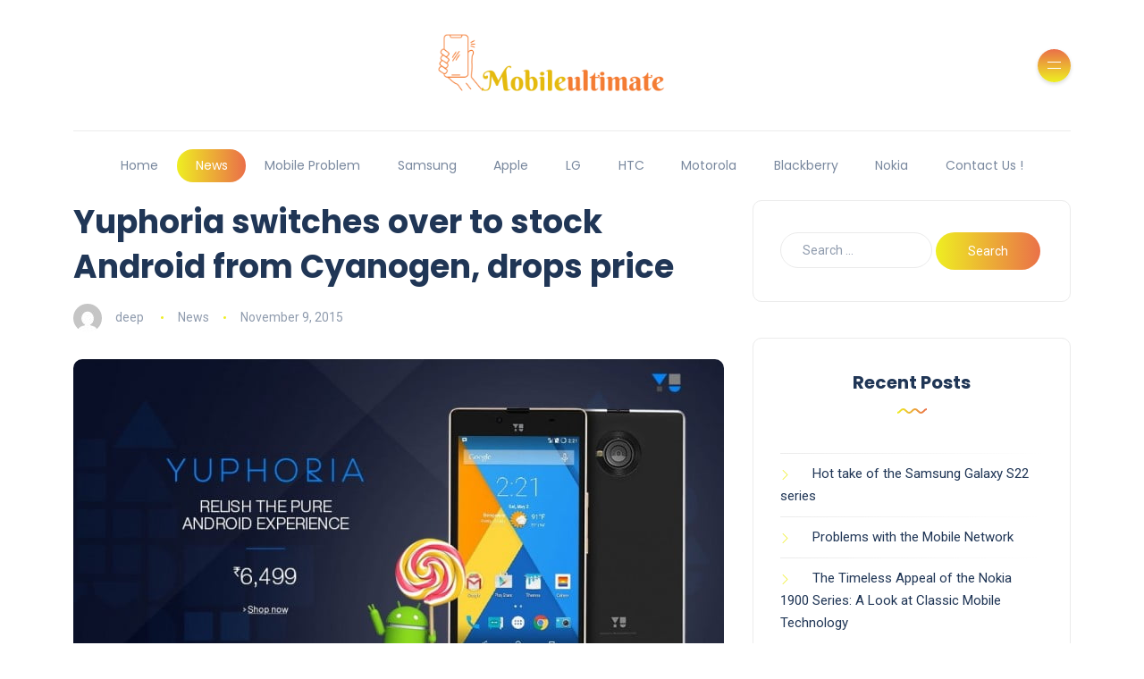

--- FILE ---
content_type: text/html; charset=UTF-8
request_url: https://mobileultimate.com/yuphoria-switches-over-to-stock-android-from-cyanogen-drops-price/
body_size: 16267
content:
<!DOCTYPE html>
<html lang="en-US">
<head>
	<meta charset="UTF-8">
    <meta name="viewport" content="width=device-width, initial-scale=1.0">
    <meta http-equiv="X-UA-Compatible" content="IE=edge">
    <link rel="profile" href="https://gmpg.org/xfn/11" />
    <link rel="pingback" href="https://mobileultimate.com/xmlrpc.php" />
    <meta name='robots' content='index, follow, max-image-preview:large, max-snippet:-1, max-video-preview:-1' />
	<style>img:is([sizes="auto" i], [sizes^="auto," i]) { contain-intrinsic-size: 3000px 1500px }</style>
	<script>window._wca = window._wca || [];</script>

	<!-- This site is optimized with the Yoast SEO plugin v25.7 - https://yoast.com/wordpress/plugins/seo/ -->
	<title>Yuphoria switches over to stock Android from Cyanogen, drops price - Mobile Ultimate</title>
	<link rel="canonical" href="https://mobileultimate.com/yuphoria-switches-over-to-stock-android-from-cyanogen-drops-price/" />
	<meta property="og:locale" content="en_US" />
	<meta property="og:type" content="article" />
	<meta property="og:title" content="Yuphoria switches over to stock Android from Cyanogen, drops price - Mobile Ultimate" />
	<meta property="og:description" content="YU&#8217;s little honeymoon with Cyanogen Inc. seems to have come to an end. After releasing the Yunique last month with stock Android 5.1.1 Lollipop instead of Cyanogen OS, the company has now started selling the older Yuphoria with stock Android Lollipop instead of Cyanogen OS. &nbsp; The new model is identified as YU5010A instead of [&hellip;]" />
	<meta property="og:url" content="https://mobileultimate.com/yuphoria-switches-over-to-stock-android-from-cyanogen-drops-price/" />
	<meta property="og:site_name" content="Mobile Ultimate" />
	<meta property="article:published_time" content="2015-11-09T17:32:25+00:00" />
	<meta property="og:image" content="https://mobileultimate.com/wp-content/uploads/2015/11/gsmarena_00170.jpg" />
	<meta property="og:image:width" content="728" />
	<meta property="og:image:height" content="391" />
	<meta property="og:image:type" content="image/jpeg" />
	<meta name="author" content="deep" />
	<meta name="twitter:card" content="summary_large_image" />
	<meta name="twitter:label1" content="Written by" />
	<meta name="twitter:data1" content="deep" />
	<meta name="twitter:label2" content="Est. reading time" />
	<meta name="twitter:data2" content="1 minute" />
	<script type="application/ld+json" class="yoast-schema-graph">{"@context":"https://schema.org","@graph":[{"@type":"WebPage","@id":"https://mobileultimate.com/yuphoria-switches-over-to-stock-android-from-cyanogen-drops-price/","url":"https://mobileultimate.com/yuphoria-switches-over-to-stock-android-from-cyanogen-drops-price/","name":"Yuphoria switches over to stock Android from Cyanogen, drops price - Mobile Ultimate","isPartOf":{"@id":"https://mobileultimate.com/#website"},"primaryImageOfPage":{"@id":"https://mobileultimate.com/yuphoria-switches-over-to-stock-android-from-cyanogen-drops-price/#primaryimage"},"image":{"@id":"https://mobileultimate.com/yuphoria-switches-over-to-stock-android-from-cyanogen-drops-price/#primaryimage"},"thumbnailUrl":"https://mobileultimate.com/wp-content/uploads/2015/11/gsmarena_00170.jpg","datePublished":"2015-11-09T17:32:25+00:00","author":{"@id":"https://mobileultimate.com/#/schema/person/c2af6b22592b48103fac1736aeafddb6"},"breadcrumb":{"@id":"https://mobileultimate.com/yuphoria-switches-over-to-stock-android-from-cyanogen-drops-price/#breadcrumb"},"inLanguage":"en-US","potentialAction":[{"@type":"ReadAction","target":["https://mobileultimate.com/yuphoria-switches-over-to-stock-android-from-cyanogen-drops-price/"]}]},{"@type":"ImageObject","inLanguage":"en-US","@id":"https://mobileultimate.com/yuphoria-switches-over-to-stock-android-from-cyanogen-drops-price/#primaryimage","url":"https://mobileultimate.com/wp-content/uploads/2015/11/gsmarena_00170.jpg","contentUrl":"https://mobileultimate.com/wp-content/uploads/2015/11/gsmarena_00170.jpg","width":728,"height":391},{"@type":"BreadcrumbList","@id":"https://mobileultimate.com/yuphoria-switches-over-to-stock-android-from-cyanogen-drops-price/#breadcrumb","itemListElement":[{"@type":"ListItem","position":1,"name":"Home","item":"https://mobileultimate.com/"},{"@type":"ListItem","position":2,"name":"Yuphoria switches over to stock Android from Cyanogen, drops price"}]},{"@type":"WebSite","@id":"https://mobileultimate.com/#website","url":"https://mobileultimate.com/","name":"Mobile Ultimate","description":"Ultiumate Destination Of Mobile","potentialAction":[{"@type":"SearchAction","target":{"@type":"EntryPoint","urlTemplate":"https://mobileultimate.com/?s={search_term_string}"},"query-input":{"@type":"PropertyValueSpecification","valueRequired":true,"valueName":"search_term_string"}}],"inLanguage":"en-US"},{"@type":"Person","@id":"https://mobileultimate.com/#/schema/person/c2af6b22592b48103fac1736aeafddb6","name":"deep","image":{"@type":"ImageObject","inLanguage":"en-US","@id":"https://mobileultimate.com/#/schema/person/image/","url":"https://secure.gravatar.com/avatar/4ce6e583f84be1a588cf4193a73ca89ade5342f1c85078cccb6a3cf97b3af439?s=96&d=mm&r=g","contentUrl":"https://secure.gravatar.com/avatar/4ce6e583f84be1a588cf4193a73ca89ade5342f1c85078cccb6a3cf97b3af439?s=96&d=mm&r=g","caption":"deep"},"url":"https://mobileultimate.com/author/deep/"}]}</script>
	<!-- / Yoast SEO plugin. -->


<link rel='dns-prefetch' href='//stats.wp.com' />
<link rel='dns-prefetch' href='//fonts.googleapis.com' />
<link rel='dns-prefetch' href='//v0.wordpress.com' />
<link rel="alternate" type="application/rss+xml" title="Mobile Ultimate &raquo; Feed" href="https://mobileultimate.com/feed/" />
<link rel="alternate" type="application/rss+xml" title="Mobile Ultimate &raquo; Comments Feed" href="https://mobileultimate.com/comments/feed/" />
<script>
window._wpemojiSettings = {"baseUrl":"https:\/\/s.w.org\/images\/core\/emoji\/16.0.1\/72x72\/","ext":".png","svgUrl":"https:\/\/s.w.org\/images\/core\/emoji\/16.0.1\/svg\/","svgExt":".svg","source":{"concatemoji":"https:\/\/mobileultimate.com\/wp-includes\/js\/wp-emoji-release.min.js?ver=6.8.2"}};
/*! This file is auto-generated */
!function(s,n){var o,i,e;function c(e){try{var t={supportTests:e,timestamp:(new Date).valueOf()};sessionStorage.setItem(o,JSON.stringify(t))}catch(e){}}function p(e,t,n){e.clearRect(0,0,e.canvas.width,e.canvas.height),e.fillText(t,0,0);var t=new Uint32Array(e.getImageData(0,0,e.canvas.width,e.canvas.height).data),a=(e.clearRect(0,0,e.canvas.width,e.canvas.height),e.fillText(n,0,0),new Uint32Array(e.getImageData(0,0,e.canvas.width,e.canvas.height).data));return t.every(function(e,t){return e===a[t]})}function u(e,t){e.clearRect(0,0,e.canvas.width,e.canvas.height),e.fillText(t,0,0);for(var n=e.getImageData(16,16,1,1),a=0;a<n.data.length;a++)if(0!==n.data[a])return!1;return!0}function f(e,t,n,a){switch(t){case"flag":return n(e,"\ud83c\udff3\ufe0f\u200d\u26a7\ufe0f","\ud83c\udff3\ufe0f\u200b\u26a7\ufe0f")?!1:!n(e,"\ud83c\udde8\ud83c\uddf6","\ud83c\udde8\u200b\ud83c\uddf6")&&!n(e,"\ud83c\udff4\udb40\udc67\udb40\udc62\udb40\udc65\udb40\udc6e\udb40\udc67\udb40\udc7f","\ud83c\udff4\u200b\udb40\udc67\u200b\udb40\udc62\u200b\udb40\udc65\u200b\udb40\udc6e\u200b\udb40\udc67\u200b\udb40\udc7f");case"emoji":return!a(e,"\ud83e\udedf")}return!1}function g(e,t,n,a){var r="undefined"!=typeof WorkerGlobalScope&&self instanceof WorkerGlobalScope?new OffscreenCanvas(300,150):s.createElement("canvas"),o=r.getContext("2d",{willReadFrequently:!0}),i=(o.textBaseline="top",o.font="600 32px Arial",{});return e.forEach(function(e){i[e]=t(o,e,n,a)}),i}function t(e){var t=s.createElement("script");t.src=e,t.defer=!0,s.head.appendChild(t)}"undefined"!=typeof Promise&&(o="wpEmojiSettingsSupports",i=["flag","emoji"],n.supports={everything:!0,everythingExceptFlag:!0},e=new Promise(function(e){s.addEventListener("DOMContentLoaded",e,{once:!0})}),new Promise(function(t){var n=function(){try{var e=JSON.parse(sessionStorage.getItem(o));if("object"==typeof e&&"number"==typeof e.timestamp&&(new Date).valueOf()<e.timestamp+604800&&"object"==typeof e.supportTests)return e.supportTests}catch(e){}return null}();if(!n){if("undefined"!=typeof Worker&&"undefined"!=typeof OffscreenCanvas&&"undefined"!=typeof URL&&URL.createObjectURL&&"undefined"!=typeof Blob)try{var e="postMessage("+g.toString()+"("+[JSON.stringify(i),f.toString(),p.toString(),u.toString()].join(",")+"));",a=new Blob([e],{type:"text/javascript"}),r=new Worker(URL.createObjectURL(a),{name:"wpTestEmojiSupports"});return void(r.onmessage=function(e){c(n=e.data),r.terminate(),t(n)})}catch(e){}c(n=g(i,f,p,u))}t(n)}).then(function(e){for(var t in e)n.supports[t]=e[t],n.supports.everything=n.supports.everything&&n.supports[t],"flag"!==t&&(n.supports.everythingExceptFlag=n.supports.everythingExceptFlag&&n.supports[t]);n.supports.everythingExceptFlag=n.supports.everythingExceptFlag&&!n.supports.flag,n.DOMReady=!1,n.readyCallback=function(){n.DOMReady=!0}}).then(function(){return e}).then(function(){var e;n.supports.everything||(n.readyCallback(),(e=n.source||{}).concatemoji?t(e.concatemoji):e.wpemoji&&e.twemoji&&(t(e.twemoji),t(e.wpemoji)))}))}((window,document),window._wpemojiSettings);
</script>
<style id='wp-emoji-styles-inline-css'>

	img.wp-smiley, img.emoji {
		display: inline !important;
		border: none !important;
		box-shadow: none !important;
		height: 1em !important;
		width: 1em !important;
		margin: 0 0.07em !important;
		vertical-align: -0.1em !important;
		background: none !important;
		padding: 0 !important;
	}
</style>
<link rel='stylesheet' id='wp-block-library-css' href='https://mobileultimate.com/wp-includes/css/dist/block-library/style.min.css?ver=6.8.2' media='all' />
<style id='wp-block-library-theme-inline-css'>
.wp-block-audio :where(figcaption){color:#555;font-size:13px;text-align:center}.is-dark-theme .wp-block-audio :where(figcaption){color:#ffffffa6}.wp-block-audio{margin:0 0 1em}.wp-block-code{border:1px solid #ccc;border-radius:4px;font-family:Menlo,Consolas,monaco,monospace;padding:.8em 1em}.wp-block-embed :where(figcaption){color:#555;font-size:13px;text-align:center}.is-dark-theme .wp-block-embed :where(figcaption){color:#ffffffa6}.wp-block-embed{margin:0 0 1em}.blocks-gallery-caption{color:#555;font-size:13px;text-align:center}.is-dark-theme .blocks-gallery-caption{color:#ffffffa6}:root :where(.wp-block-image figcaption){color:#555;font-size:13px;text-align:center}.is-dark-theme :root :where(.wp-block-image figcaption){color:#ffffffa6}.wp-block-image{margin:0 0 1em}.wp-block-pullquote{border-bottom:4px solid;border-top:4px solid;color:currentColor;margin-bottom:1.75em}.wp-block-pullquote cite,.wp-block-pullquote footer,.wp-block-pullquote__citation{color:currentColor;font-size:.8125em;font-style:normal;text-transform:uppercase}.wp-block-quote{border-left:.25em solid;margin:0 0 1.75em;padding-left:1em}.wp-block-quote cite,.wp-block-quote footer{color:currentColor;font-size:.8125em;font-style:normal;position:relative}.wp-block-quote:where(.has-text-align-right){border-left:none;border-right:.25em solid;padding-left:0;padding-right:1em}.wp-block-quote:where(.has-text-align-center){border:none;padding-left:0}.wp-block-quote.is-large,.wp-block-quote.is-style-large,.wp-block-quote:where(.is-style-plain){border:none}.wp-block-search .wp-block-search__label{font-weight:700}.wp-block-search__button{border:1px solid #ccc;padding:.375em .625em}:where(.wp-block-group.has-background){padding:1.25em 2.375em}.wp-block-separator.has-css-opacity{opacity:.4}.wp-block-separator{border:none;border-bottom:2px solid;margin-left:auto;margin-right:auto}.wp-block-separator.has-alpha-channel-opacity{opacity:1}.wp-block-separator:not(.is-style-wide):not(.is-style-dots){width:100px}.wp-block-separator.has-background:not(.is-style-dots){border-bottom:none;height:1px}.wp-block-separator.has-background:not(.is-style-wide):not(.is-style-dots){height:2px}.wp-block-table{margin:0 0 1em}.wp-block-table td,.wp-block-table th{word-break:normal}.wp-block-table :where(figcaption){color:#555;font-size:13px;text-align:center}.is-dark-theme .wp-block-table :where(figcaption){color:#ffffffa6}.wp-block-video :where(figcaption){color:#555;font-size:13px;text-align:center}.is-dark-theme .wp-block-video :where(figcaption){color:#ffffffa6}.wp-block-video{margin:0 0 1em}:root :where(.wp-block-template-part.has-background){margin-bottom:0;margin-top:0;padding:1.25em 2.375em}
</style>
<style id='classic-theme-styles-inline-css'>
/*! This file is auto-generated */
.wp-block-button__link{color:#fff;background-color:#32373c;border-radius:9999px;box-shadow:none;text-decoration:none;padding:calc(.667em + 2px) calc(1.333em + 2px);font-size:1.125em}.wp-block-file__button{background:#32373c;color:#fff;text-decoration:none}
</style>
<link rel='stylesheet' id='mediaelement-css' href='https://mobileultimate.com/wp-includes/js/mediaelement/mediaelementplayer-legacy.min.css?ver=4.2.17' media='all' />
<link rel='stylesheet' id='wp-mediaelement-css' href='https://mobileultimate.com/wp-includes/js/mediaelement/wp-mediaelement.min.css?ver=6.8.2' media='all' />
<style id='jetpack-sharing-buttons-style-inline-css'>
.jetpack-sharing-buttons__services-list{display:flex;flex-direction:row;flex-wrap:wrap;gap:0;list-style-type:none;margin:5px;padding:0}.jetpack-sharing-buttons__services-list.has-small-icon-size{font-size:12px}.jetpack-sharing-buttons__services-list.has-normal-icon-size{font-size:16px}.jetpack-sharing-buttons__services-list.has-large-icon-size{font-size:24px}.jetpack-sharing-buttons__services-list.has-huge-icon-size{font-size:36px}@media print{.jetpack-sharing-buttons__services-list{display:none!important}}.editor-styles-wrapper .wp-block-jetpack-sharing-buttons{gap:0;padding-inline-start:0}ul.jetpack-sharing-buttons__services-list.has-background{padding:1.25em 2.375em}
</style>
<style id='global-styles-inline-css'>
:root{--wp--preset--aspect-ratio--square: 1;--wp--preset--aspect-ratio--4-3: 4/3;--wp--preset--aspect-ratio--3-4: 3/4;--wp--preset--aspect-ratio--3-2: 3/2;--wp--preset--aspect-ratio--2-3: 2/3;--wp--preset--aspect-ratio--16-9: 16/9;--wp--preset--aspect-ratio--9-16: 9/16;--wp--preset--color--black: #000000;--wp--preset--color--cyan-bluish-gray: #abb8c3;--wp--preset--color--white: #ffffff;--wp--preset--color--pale-pink: #f78da7;--wp--preset--color--vivid-red: #cf2e2e;--wp--preset--color--luminous-vivid-orange: #ff6900;--wp--preset--color--luminous-vivid-amber: #fcb900;--wp--preset--color--light-green-cyan: #7bdcb5;--wp--preset--color--vivid-green-cyan: #00d084;--wp--preset--color--pale-cyan-blue: #8ed1fc;--wp--preset--color--vivid-cyan-blue: #0693e3;--wp--preset--color--vivid-purple: #9b51e0;--wp--preset--gradient--vivid-cyan-blue-to-vivid-purple: linear-gradient(135deg,rgba(6,147,227,1) 0%,rgb(155,81,224) 100%);--wp--preset--gradient--light-green-cyan-to-vivid-green-cyan: linear-gradient(135deg,rgb(122,220,180) 0%,rgb(0,208,130) 100%);--wp--preset--gradient--luminous-vivid-amber-to-luminous-vivid-orange: linear-gradient(135deg,rgba(252,185,0,1) 0%,rgba(255,105,0,1) 100%);--wp--preset--gradient--luminous-vivid-orange-to-vivid-red: linear-gradient(135deg,rgba(255,105,0,1) 0%,rgb(207,46,46) 100%);--wp--preset--gradient--very-light-gray-to-cyan-bluish-gray: linear-gradient(135deg,rgb(238,238,238) 0%,rgb(169,184,195) 100%);--wp--preset--gradient--cool-to-warm-spectrum: linear-gradient(135deg,rgb(74,234,220) 0%,rgb(151,120,209) 20%,rgb(207,42,186) 40%,rgb(238,44,130) 60%,rgb(251,105,98) 80%,rgb(254,248,76) 100%);--wp--preset--gradient--blush-light-purple: linear-gradient(135deg,rgb(255,206,236) 0%,rgb(152,150,240) 100%);--wp--preset--gradient--blush-bordeaux: linear-gradient(135deg,rgb(254,205,165) 0%,rgb(254,45,45) 50%,rgb(107,0,62) 100%);--wp--preset--gradient--luminous-dusk: linear-gradient(135deg,rgb(255,203,112) 0%,rgb(199,81,192) 50%,rgb(65,88,208) 100%);--wp--preset--gradient--pale-ocean: linear-gradient(135deg,rgb(255,245,203) 0%,rgb(182,227,212) 50%,rgb(51,167,181) 100%);--wp--preset--gradient--electric-grass: linear-gradient(135deg,rgb(202,248,128) 0%,rgb(113,206,126) 100%);--wp--preset--gradient--midnight: linear-gradient(135deg,rgb(2,3,129) 0%,rgb(40,116,252) 100%);--wp--preset--font-size--small: 13px;--wp--preset--font-size--medium: 20px;--wp--preset--font-size--large: 36px;--wp--preset--font-size--x-large: 42px;--wp--preset--spacing--20: 0.44rem;--wp--preset--spacing--30: 0.67rem;--wp--preset--spacing--40: 1rem;--wp--preset--spacing--50: 1.5rem;--wp--preset--spacing--60: 2.25rem;--wp--preset--spacing--70: 3.38rem;--wp--preset--spacing--80: 5.06rem;--wp--preset--shadow--natural: 6px 6px 9px rgba(0, 0, 0, 0.2);--wp--preset--shadow--deep: 12px 12px 50px rgba(0, 0, 0, 0.4);--wp--preset--shadow--sharp: 6px 6px 0px rgba(0, 0, 0, 0.2);--wp--preset--shadow--outlined: 6px 6px 0px -3px rgba(255, 255, 255, 1), 6px 6px rgba(0, 0, 0, 1);--wp--preset--shadow--crisp: 6px 6px 0px rgba(0, 0, 0, 1);}:where(.is-layout-flex){gap: 0.5em;}:where(.is-layout-grid){gap: 0.5em;}body .is-layout-flex{display: flex;}.is-layout-flex{flex-wrap: wrap;align-items: center;}.is-layout-flex > :is(*, div){margin: 0;}body .is-layout-grid{display: grid;}.is-layout-grid > :is(*, div){margin: 0;}:where(.wp-block-columns.is-layout-flex){gap: 2em;}:where(.wp-block-columns.is-layout-grid){gap: 2em;}:where(.wp-block-post-template.is-layout-flex){gap: 1.25em;}:where(.wp-block-post-template.is-layout-grid){gap: 1.25em;}.has-black-color{color: var(--wp--preset--color--black) !important;}.has-cyan-bluish-gray-color{color: var(--wp--preset--color--cyan-bluish-gray) !important;}.has-white-color{color: var(--wp--preset--color--white) !important;}.has-pale-pink-color{color: var(--wp--preset--color--pale-pink) !important;}.has-vivid-red-color{color: var(--wp--preset--color--vivid-red) !important;}.has-luminous-vivid-orange-color{color: var(--wp--preset--color--luminous-vivid-orange) !important;}.has-luminous-vivid-amber-color{color: var(--wp--preset--color--luminous-vivid-amber) !important;}.has-light-green-cyan-color{color: var(--wp--preset--color--light-green-cyan) !important;}.has-vivid-green-cyan-color{color: var(--wp--preset--color--vivid-green-cyan) !important;}.has-pale-cyan-blue-color{color: var(--wp--preset--color--pale-cyan-blue) !important;}.has-vivid-cyan-blue-color{color: var(--wp--preset--color--vivid-cyan-blue) !important;}.has-vivid-purple-color{color: var(--wp--preset--color--vivid-purple) !important;}.has-black-background-color{background-color: var(--wp--preset--color--black) !important;}.has-cyan-bluish-gray-background-color{background-color: var(--wp--preset--color--cyan-bluish-gray) !important;}.has-white-background-color{background-color: var(--wp--preset--color--white) !important;}.has-pale-pink-background-color{background-color: var(--wp--preset--color--pale-pink) !important;}.has-vivid-red-background-color{background-color: var(--wp--preset--color--vivid-red) !important;}.has-luminous-vivid-orange-background-color{background-color: var(--wp--preset--color--luminous-vivid-orange) !important;}.has-luminous-vivid-amber-background-color{background-color: var(--wp--preset--color--luminous-vivid-amber) !important;}.has-light-green-cyan-background-color{background-color: var(--wp--preset--color--light-green-cyan) !important;}.has-vivid-green-cyan-background-color{background-color: var(--wp--preset--color--vivid-green-cyan) !important;}.has-pale-cyan-blue-background-color{background-color: var(--wp--preset--color--pale-cyan-blue) !important;}.has-vivid-cyan-blue-background-color{background-color: var(--wp--preset--color--vivid-cyan-blue) !important;}.has-vivid-purple-background-color{background-color: var(--wp--preset--color--vivid-purple) !important;}.has-black-border-color{border-color: var(--wp--preset--color--black) !important;}.has-cyan-bluish-gray-border-color{border-color: var(--wp--preset--color--cyan-bluish-gray) !important;}.has-white-border-color{border-color: var(--wp--preset--color--white) !important;}.has-pale-pink-border-color{border-color: var(--wp--preset--color--pale-pink) !important;}.has-vivid-red-border-color{border-color: var(--wp--preset--color--vivid-red) !important;}.has-luminous-vivid-orange-border-color{border-color: var(--wp--preset--color--luminous-vivid-orange) !important;}.has-luminous-vivid-amber-border-color{border-color: var(--wp--preset--color--luminous-vivid-amber) !important;}.has-light-green-cyan-border-color{border-color: var(--wp--preset--color--light-green-cyan) !important;}.has-vivid-green-cyan-border-color{border-color: var(--wp--preset--color--vivid-green-cyan) !important;}.has-pale-cyan-blue-border-color{border-color: var(--wp--preset--color--pale-cyan-blue) !important;}.has-vivid-cyan-blue-border-color{border-color: var(--wp--preset--color--vivid-cyan-blue) !important;}.has-vivid-purple-border-color{border-color: var(--wp--preset--color--vivid-purple) !important;}.has-vivid-cyan-blue-to-vivid-purple-gradient-background{background: var(--wp--preset--gradient--vivid-cyan-blue-to-vivid-purple) !important;}.has-light-green-cyan-to-vivid-green-cyan-gradient-background{background: var(--wp--preset--gradient--light-green-cyan-to-vivid-green-cyan) !important;}.has-luminous-vivid-amber-to-luminous-vivid-orange-gradient-background{background: var(--wp--preset--gradient--luminous-vivid-amber-to-luminous-vivid-orange) !important;}.has-luminous-vivid-orange-to-vivid-red-gradient-background{background: var(--wp--preset--gradient--luminous-vivid-orange-to-vivid-red) !important;}.has-very-light-gray-to-cyan-bluish-gray-gradient-background{background: var(--wp--preset--gradient--very-light-gray-to-cyan-bluish-gray) !important;}.has-cool-to-warm-spectrum-gradient-background{background: var(--wp--preset--gradient--cool-to-warm-spectrum) !important;}.has-blush-light-purple-gradient-background{background: var(--wp--preset--gradient--blush-light-purple) !important;}.has-blush-bordeaux-gradient-background{background: var(--wp--preset--gradient--blush-bordeaux) !important;}.has-luminous-dusk-gradient-background{background: var(--wp--preset--gradient--luminous-dusk) !important;}.has-pale-ocean-gradient-background{background: var(--wp--preset--gradient--pale-ocean) !important;}.has-electric-grass-gradient-background{background: var(--wp--preset--gradient--electric-grass) !important;}.has-midnight-gradient-background{background: var(--wp--preset--gradient--midnight) !important;}.has-small-font-size{font-size: var(--wp--preset--font-size--small) !important;}.has-medium-font-size{font-size: var(--wp--preset--font-size--medium) !important;}.has-large-font-size{font-size: var(--wp--preset--font-size--large) !important;}.has-x-large-font-size{font-size: var(--wp--preset--font-size--x-large) !important;}
:where(.wp-block-post-template.is-layout-flex){gap: 1.25em;}:where(.wp-block-post-template.is-layout-grid){gap: 1.25em;}
:where(.wp-block-columns.is-layout-flex){gap: 2em;}:where(.wp-block-columns.is-layout-grid){gap: 2em;}
:root :where(.wp-block-pullquote){font-size: 1.5em;line-height: 1.6;}
</style>
<link rel='stylesheet' id='woocommerce-layout-css' href='https://mobileultimate.com/wp-content/plugins/woocommerce/assets/css/woocommerce-layout.css?ver=10.1.1' media='all' />
<style id='woocommerce-layout-inline-css'>

	.infinite-scroll .woocommerce-pagination {
		display: none;
	}
</style>
<link rel='stylesheet' id='woocommerce-smallscreen-css' href='https://mobileultimate.com/wp-content/plugins/woocommerce/assets/css/woocommerce-smallscreen.css?ver=10.1.1' media='only screen and (max-width: 768px)' />
<link rel='stylesheet' id='woocommerce-general-css' href='https://mobileultimate.com/wp-content/plugins/woocommerce/assets/css/woocommerce.css?ver=10.1.1' media='all' />
<style id='woocommerce-inline-inline-css'>
.woocommerce form .form-row .required { visibility: visible; }
</style>
<link rel='stylesheet' id='ez-toc-css' href='https://mobileultimate.com/wp-content/plugins/easy-table-of-contents/assets/css/screen.min.css?ver=2.0.76' media='all' />
<style id='ez-toc-inline-css'>
div#ez-toc-container .ez-toc-title {font-size: 120%;}div#ez-toc-container .ez-toc-title {font-weight: 500;}div#ez-toc-container ul li , div#ez-toc-container ul li a {font-size: 95%;}div#ez-toc-container ul li , div#ez-toc-container ul li a {font-weight: 500;}div#ez-toc-container nav ul ul li {font-size: 90%;}
.ez-toc-container-direction {direction: ltr;}.ez-toc-counter ul{counter-reset: item ;}.ez-toc-counter nav ul li a::before {content: counters(item, '.', decimal) '. ';display: inline-block;counter-increment: item;flex-grow: 0;flex-shrink: 0;margin-right: .2em; float: left; }.ez-toc-widget-direction {direction: ltr;}.ez-toc-widget-container ul{counter-reset: item ;}.ez-toc-widget-container nav ul li a::before {content: counters(item, '.', decimal) '. ';display: inline-block;counter-increment: item;flex-grow: 0;flex-shrink: 0;margin-right: .2em; float: left; }
</style>
<link rel='stylesheet' id='brands-styles-css' href='https://mobileultimate.com/wp-content/plugins/woocommerce/assets/css/brands.css?ver=10.1.1' media='all' />
<link rel='stylesheet' id='bootstrap-css' href='https://mobileultimate.com/wp-content/themes/katen/css/bootstrap.min.css?ver=6.8.2' media='all' />
<link rel='stylesheet' id='font-awesome-6-css' href='https://mobileultimate.com/wp-content/themes/katen/css/fontawesome.min.css?ver=6.8.2' media='all' />
<link rel='stylesheet' id='font-awesome-brands-css' href='https://mobileultimate.com/wp-content/themes/katen/css/brands.min.css?ver=6.8.2' media='all' />
<link rel='stylesheet' id='font-awesome-solid-css' href='https://mobileultimate.com/wp-content/themes/katen/css/solid.min.css?ver=6.8.2' media='all' />
<link rel='stylesheet' id='simple-line-icons-css' href='https://mobileultimate.com/wp-content/themes/katen/css/simple-line-icons.css?ver=6.8.2' media='all' />
<link rel='stylesheet' id='slick-css' href='https://mobileultimate.com/wp-content/themes/katen/css/slick.css?ver=6.8.2' media='all' />
<link rel='stylesheet' id='katen-default-style-css' href='https://mobileultimate.com/wp-content/themes/katen/css/style.css?ver=6.8.2' media='all' />
<link rel='stylesheet' id='katen-style-css' href='https://mobileultimate.com/wp-content/themes/katen/style.css?ver=6.8.2' media='all' />
<link rel='stylesheet' id='katen-primary-font-css' href='//fonts.googleapis.com/css2?family=Poppins%3Aital%2Cwght%400%2C300%3B0%2C400%3B0%2C500%3B0%2C600%3B0%2C700%3B1%2C300%3B1%2C400%3B1%2C500%3B1%2C600%3B1%2C700&#038;display=swap&#038;ver=1.0.0' media='all' />
<link rel='stylesheet' id='katen-secondary-font-css' href='//fonts.googleapis.com/css2?family=Roboto%3Aital%2Cwght%400%2C300%3B0%2C400%3B0%2C500%3B0%2C700%3B1%2C300%3B1%2C400%3B1%2C500&#038;display=swap&#038;ver=1.0.0' media='all' />
<link rel='stylesheet' id='katen-theme-color-css' href='https://mobileultimate.com/wp-content/themes/katen/css/custom_script.css?ver=6.8.2' media='all' />
<style id='katen-theme-color-inline-css'>

            ::selection {
              color: #FFF;
              background: #eeee22;
              /* WebKit/Blink Browsers */
            }
            
            ::-moz-selection {
              color: #FFF;
              background: #eeee22;
              /* Gecko Browsers */
            }
            .slick-prev:hover,
            .slick-next:hover
            {
              background: #eeee22;
            }

            .navbar-nav li .nav-link.active,
            .contact-item .icon,
            .slick-dots li.slick-active button:before,
            .woocommerce ul.products li.product .onsale,
            .woocommerce span.onsale,
            .reading-bar
            {
              background: #eeee22;
              background: -webkit-linear-gradient(left, #eeee22 0%, #ea6f49 100%);
              background: linear-gradient(to right, #eeee22 0%, #ea6f49 100%);
            }

            .post .category-badge,
            .btn-default, .wp-block-search button[type=submit], 
            .widget .searchform input[type=submit], 
            .comment-reply-link, 
            .post-password-form input[type=submit], 
            input[type=submit],
            .nav-pills .nav-link.active, 
            .nav-pills .show > .nav-link,
            .woocommerce #respond input#submit, 
            .woocommerce a.button, 
            .woocommerce button.button, 
            .woocommerce input.button,
            .woocommerce #respond input#submit:hover, 
            .woocommerce a.button:hover, 
            .woocommerce button.button:hover, 
            .woocommerce input.button:hover,
            .woocommerce div.product .woocommerce-tabs ul.tabs li.active
            {
              background: #eeee22;
              background: -webkit-linear-gradient(left, #eeee22 0%, #ea6f49 51%, #eeee22 100%);
              background: linear-gradient(to right, #eeee22 0%, #ea6f49 51%, #eeee22 100%);
              background-size: 200% auto;
            }

            .icon-button,
            .page-item .page-numbers.current,
            .page-numbers:hover,
            .comments-pagination .page-numbers.current,
            .page-links li,
            .page-links li:hover,
            .page-links a li:hover,
            .woocommerce nav.woocommerce-pagination ul li a:focus, 
            .woocommerce nav.woocommerce-pagination ul li a:hover, 
            .woocommerce nav.woocommerce-pagination ul li span.current,
            .woocommerce .widget_product_search button.wp-element-button
            {
              background: #ea6f49;
              background: -webkit-linear-gradient(bottom, #ea6f49 0%, #eeee22 51%, #ea6f49 100%);
              background: linear-gradient(to top, #ea6f49 0%, #eeee22 51%, #ea6f49 100%);
              background-size: auto 200%;
            }

            .post .post-format,
            .post .post-format-sm,
            .post.post-list-sm .thumb .number,
            .post.post-list-sm.counter:before
            {
              background: #eeee22;
              background: -webkit-linear-gradient(bottom, #eeee22 0%, #ea6f49 100%);
              background: linear-gradient(to top, #eeee22 0%, #ea6f49 100%);
            }

            .book {
              --color: #eeee22;
            }

            a,
            header.dark .social-icons li a:hover,
            .text-logo .dot,
            .dropdown-item:focus, .dropdown-item:hover,
            .dropdown-item.active, .dropdown-item:active,
            .canvas-menu .vertical-menu li.current-menu-item a,
            .canvas-menu .vertical-menu li .switch,
            .post .post-title a:hover,
            .post .meta a:hover,
            .post .post-bottom .more-button a:hover,
            .about-author .details h4.name a:hover,
            .comments li.comment .details h4.name a:hover,
            .comments li.trackback .details h4.name a:hover,
            .comments li.pingback .details h4.name a:hover,
            .widget ul.list li a:before,
            .widget ul.list li a:hover,
            .tags a:hover,
            .tagcloud a:hover,
            .wp-block-tag-cloud a:hover,
            .btn-simple:hover,
            .btn-light:hover,
            .breadcrumb li a:hover,
            #return-to-top:hover,
            .social-icons a:hover,
            .slick-custom-buttons:hover,
            .widget ul li a:hover,
            .widget_categories ul li a:before,
            .widget_archive ul li a:before,
            .widget_meta ul li a:before,
            .widget_pages ul li a:before,
            .widget_recent_entries ul li a:before,
            .widget_nav_menu ul li a:before,
            .widget_block ul li a:before,
            .wp-block-calendar tfoot a,
            .wp-block-archives-list li a:hover,
            .wp-block-archives-list li a:before,
            .woocommerce div.product p.price, 
            .woocommerce div.product span.price,
            .woocommerce-info::before,
            .woocommerce .woocommerce-MyAccount-navigation ul li a:hover,
            body.dark .post .post-title a:hover,
            body.dark .widget ul li a:hover,
            body.dark .social-icons a:hover
            {
                color: #eeee22;
            }

            {
                color: #eeee22 !important;
            }

            .post .meta li:after,
            .woocommerce .widget_price_filter .ui-slider .ui-slider-range,
            .woocommerce .widget_price_filter .ui-slider .ui-slider-handle
            {
              background-color: #eeee22;
            }

            .tags a:hover,
            .tagcloud a:hover,
            .wp-block-tag-cloud a:hover,
            .btn-simple:hover,
            .form-control:focus, 
            .wp-block-search input[type=search]:focus, 
            .widget .searchform input[type=text]:focus, 
            .post-password-form input[type=password]:focus, 
            .comment-form-url input:focus,
            .comment-form-email input:focus,
            .comment-form-author input:focus,
            .comment-form-comment textarea:focus,
            #return-to-top:hover,
            .slick-custom-buttons:hover,
            body.dark #return-to-top:hover,
            body.dark .btn-simple:hover,
            body.dark .tags a:hover, 
            body.dark .tagcloud a:hover, 
            body.dark .wp-block-tag-cloud a:hover,
            body.dark .slick-custom-buttons:hover
            {
              border-color: #eeee22;
            }
            
            blockquote,
            .wp-block-quote,
            .wp-block-quote.is-large, .wp-block-quote.is-style-large
            {
              border-left-color: #eeee22;
            }

            .wp-block-quote.has-text-align-right 
            {
              border-right-color: #eeee22;
            }

            .woocommerce-error, .woocommerce-info, .woocommerce-message
            {
              border-top-color: #eeee22;
            }

            .lds-dual-ring:after {
              border-color: #eeee22 transparent #eeee22 transparent;
            }
            

            .slick-next:hover:before, .slick-next:focus:before, .slick-prev:hover:before, .slick-prev:focus:before {
                color: #ea6f49;
            }
          
</style>
<script src="https://mobileultimate.com/wp-includes/js/jquery/jquery.min.js?ver=3.7.1" id="jquery-core-js"></script>
<script src="https://mobileultimate.com/wp-includes/js/jquery/jquery-migrate.min.js?ver=3.4.1" id="jquery-migrate-js"></script>
<script src="https://mobileultimate.com/wp-content/plugins/woocommerce/assets/js/jquery-blockui/jquery.blockUI.min.js?ver=2.7.0-wc.10.1.1" id="jquery-blockui-js" defer data-wp-strategy="defer"></script>
<script id="wc-add-to-cart-js-extra">
var wc_add_to_cart_params = {"ajax_url":"\/wp-admin\/admin-ajax.php","wc_ajax_url":"\/?wc-ajax=%%endpoint%%","i18n_view_cart":"View cart","cart_url":"https:\/\/mobileultimate.com\/?page_id=13792","is_cart":"","cart_redirect_after_add":"no"};
</script>
<script src="https://mobileultimate.com/wp-content/plugins/woocommerce/assets/js/frontend/add-to-cart.min.js?ver=10.1.1" id="wc-add-to-cart-js" defer data-wp-strategy="defer"></script>
<script src="https://mobileultimate.com/wp-content/plugins/woocommerce/assets/js/js-cookie/js.cookie.min.js?ver=2.1.4-wc.10.1.1" id="js-cookie-js" defer data-wp-strategy="defer"></script>
<script id="woocommerce-js-extra">
var woocommerce_params = {"ajax_url":"\/wp-admin\/admin-ajax.php","wc_ajax_url":"\/?wc-ajax=%%endpoint%%","i18n_password_show":"Show password","i18n_password_hide":"Hide password"};
</script>
<script src="https://mobileultimate.com/wp-content/plugins/woocommerce/assets/js/frontend/woocommerce.min.js?ver=10.1.1" id="woocommerce-js" defer data-wp-strategy="defer"></script>
<script src="https://stats.wp.com/s-202604.js" id="woocommerce-analytics-js" defer data-wp-strategy="defer"></script>
<link rel="https://api.w.org/" href="https://mobileultimate.com/wp-json/" /><link rel="alternate" title="JSON" type="application/json" href="https://mobileultimate.com/wp-json/wp/v2/posts/975" /><link rel="EditURI" type="application/rsd+xml" title="RSD" href="https://mobileultimate.com/xmlrpc.php?rsd" />
<meta name="generator" content="WordPress 6.8.2" />
<meta name="generator" content="WooCommerce 10.1.1" />
<link rel='shortlink' href='https://mobileultimate.com/?p=975' />
<link rel="alternate" title="oEmbed (JSON)" type="application/json+oembed" href="https://mobileultimate.com/wp-json/oembed/1.0/embed?url=https%3A%2F%2Fmobileultimate.com%2Fyuphoria-switches-over-to-stock-android-from-cyanogen-drops-price%2F" />
<link rel="alternate" title="oEmbed (XML)" type="text/xml+oembed" href="https://mobileultimate.com/wp-json/oembed/1.0/embed?url=https%3A%2F%2Fmobileultimate.com%2Fyuphoria-switches-over-to-stock-android-from-cyanogen-drops-price%2F&#038;format=xml" />
<meta name="google-site-verification" content="71B9YyDxSJXRBUdfP4hmDJzO2GVLHCIG3otxqFSEsC8" />
<meta name="msvalidate.01" content="75020F130ADBD6DA5DB2AEEAA6CBD967" />	<style>img#wpstats{display:none}</style>
			<noscript><style>.woocommerce-product-gallery{ opacity: 1 !important; }</style></noscript>
	<meta name="generator" content="Elementor 3.31.2; features: additional_custom_breakpoints, e_element_cache; settings: css_print_method-external, google_font-enabled, font_display-swap">
			<style>
				.e-con.e-parent:nth-of-type(n+4):not(.e-lazyloaded):not(.e-no-lazyload),
				.e-con.e-parent:nth-of-type(n+4):not(.e-lazyloaded):not(.e-no-lazyload) * {
					background-image: none !important;
				}
				@media screen and (max-height: 1024px) {
					.e-con.e-parent:nth-of-type(n+3):not(.e-lazyloaded):not(.e-no-lazyload),
					.e-con.e-parent:nth-of-type(n+3):not(.e-lazyloaded):not(.e-no-lazyload) * {
						background-image: none !important;
					}
				}
				@media screen and (max-height: 640px) {
					.e-con.e-parent:nth-of-type(n+2):not(.e-lazyloaded):not(.e-no-lazyload),
					.e-con.e-parent:nth-of-type(n+2):not(.e-lazyloaded):not(.e-no-lazyload) * {
						background-image: none !important;
					}
				}
			</style>
			<link rel="icon" href="https://mobileultimate.com/wp-content/uploads/2023/04/Untitled-design-5-60x60.png" sizes="32x32" />
<link rel="icon" href="https://mobileultimate.com/wp-content/uploads/2023/04/Untitled-design-5.png" sizes="192x192" />
<link rel="apple-touch-icon" href="https://mobileultimate.com/wp-content/uploads/2023/04/Untitled-design-5.png" />
<meta name="msapplication-TileImage" content="https://mobileultimate.com/wp-content/uploads/2023/04/Untitled-design-5.png" />
<style id="kirki-inline-styles">header:after{background-color:rgba(255, 255, 255, 0);}.single-post .main-content{margin-top:0px;}.single-cover:after{background-color:rgba(32, 54, 86, 0.6);}.main-content{margin-top:60px;}.author-page.about-author{margin-top:0px;margin-bottom:0px;}.page-header{background:#F1F8FF;background-color:#F1F8FF;background-repeat:repeat;background-position:center center;background-attachment:scroll;-webkit-background-size:cover;-moz-background-size:cover;-ms-background-size:cover;-o-background-size:cover;background-size:cover;}.page-header:after{background-color:rgba(255, 255, 255, 0);}.page-header h1{color:#203656;}</style>    
</head>

<body data-rsssl=1 class="wp-singular post-template-default single single-post postid-975 single-format-standard wp-theme-katen theme-katen woocommerce-no-js elementor-default elementor-kit-13788">


<div class="reading-bar-wrapper">
	<div class="reading-bar"></div>
</div>

<!-- site wrapper -->
<div class="site-wrapper">

	<div class="main-overlay"></div>

		<!-- header -->
	<header class="header-personal ">
        <div class="container-xl header-top">
			<div class="row align-items-center">

				<div class="col-4 d-none d-md-block d-lg-block">
					<!-- social icons -->
									</div>

				<div class="col-md-4 col-sm-12 col-xs-12 text-center">
				<!-- site logo -->
					<a href="https://mobileultimate.com/" class="navbar-brand logo-dark"><img src="https://mobileultimate.com/wp-content/uploads/2023/04/Mobileultimate.png" alt="Mobile Ultimate" width="462" height="112" /></a><a href="https://mobileultimate.com/" class="navbar-brand logo-light"><img src="https://mobileultimate.com/wp-content/uploads/2023/04/Mobileultimate-1.png" alt="Mobile Ultimate" width="462" height="112" /></a>														</div>

				<div class="col-md-4 col-sm-12 col-xs-12">
					<!-- header buttons -->
					<div class="header-buttons float-md-end mt-4 mt-md-0">
												<button class="burger-menu icon-button ms-2 float-end float-md-none ">
							<span class="burger-icon"></span>
						</button>
					</div>
				</div>

			</div>
        </div>

		<nav class="navbar navbar-expand-lg">
			<div class="container-xl">
				
				<div class="collapse navbar-collapse justify-content-center centered-nav">
					<ul id="menu-home" class="navbar-nav "><li  id="menu-item-1572" class="menu-item menu-item-type-custom menu-item-object-custom menu-item-home nav-item nav-item-1572"><a href="https://mobileultimate.com/" class="nav-link ">Home</a></li>
<li  id="menu-item-1564" class="menu-item menu-item-type-taxonomy menu-item-object-category current-post-ancestor current-menu-parent current-post-parent nav-item nav-item-1564"><a href="https://mobileultimate.com/category/news/" class="nav-link active">News</a></li>
<li  id="menu-item-13909" class="menu-item menu-item-type-taxonomy menu-item-object-category nav-item nav-item-13909"><a href="https://mobileultimate.com/category/mobile-problem/" class="nav-link ">Mobile Problem</a></li>
<li  id="menu-item-1565" class="menu-item menu-item-type-taxonomy menu-item-object-category nav-item nav-item-1565"><a href="https://mobileultimate.com/category/samsung/" class="nav-link ">Samsung</a></li>
<li  id="menu-item-1566" class="menu-item menu-item-type-taxonomy menu-item-object-category nav-item nav-item-1566"><a href="https://mobileultimate.com/category/apple/" class="nav-link ">Apple</a></li>
<li  id="menu-item-1567" class="menu-item menu-item-type-taxonomy menu-item-object-category nav-item nav-item-1567"><a href="https://mobileultimate.com/category/lg/" class="nav-link ">LG</a></li>
<li  id="menu-item-1568" class="menu-item menu-item-type-taxonomy menu-item-object-category nav-item nav-item-1568"><a href="https://mobileultimate.com/category/htc/" class="nav-link ">HTC</a></li>
<li  id="menu-item-1569" class="menu-item menu-item-type-taxonomy menu-item-object-category nav-item nav-item-1569"><a href="https://mobileultimate.com/category/motorola/" class="nav-link ">Motorola</a></li>
<li  id="menu-item-1570" class="menu-item menu-item-type-taxonomy menu-item-object-category nav-item nav-item-1570"><a href="https://mobileultimate.com/category/blackberry/" class="nav-link ">Blackberry</a></li>
<li  id="menu-item-1571" class="menu-item menu-item-type-taxonomy menu-item-object-category nav-item nav-item-1571"><a href="https://mobileultimate.com/category/nokia/" class="nav-link ">Nokia</a></li>
<li  id="menu-item-1749" class="menu-item menu-item-type-post_type menu-item-object-page nav-item nav-item-1749"><a href="https://mobileultimate.com/contact-us/" class="nav-link ">Contact Us !</a></li>
</ul>				</div>

			</div>
		</nav>
	</header>


<!-- section main content -->
<section class="main-content">
	
	<div class="container-xl post-container">

		
		<div class="row gy-4">

			<div class="col-lg-8">

				<div class="post post-single">

					<!-- post header -->
					<div class="post-header">
						<h1 class="title mt-0 mb-3">Yuphoria switches over to stock Android from Cyanogen, drops price</h1>
													<ul class="meta list-inline mb-0">
																	<li class="list-inline-item">
										<img alt='' src='https://secure.gravatar.com/avatar/4ce6e583f84be1a588cf4193a73ca89ade5342f1c85078cccb6a3cf97b3af439?s=32&#038;d=mm&#038;r=g' srcset='https://secure.gravatar.com/avatar/4ce6e583f84be1a588cf4193a73ca89ade5342f1c85078cccb6a3cf97b3af439?s=64&#038;d=mm&#038;r=g 2x' class='avatar avatar-32 photo author' height='32' width='32' decoding='async'/>										<a href="https://mobileultimate.com/author/deep/" title="Posts by deep" rel="author">deep</a>									</li>
																	<li class="list-inline-item"><a href="https://mobileultimate.com/category/news/" rel="category tag">News</a></li>

																	<li class="list-inline-item">November 9, 2015</li>
															</ul>
											</div>

					<!-- blog item -->
					<article id="post-975" class="is-single post-content clearfix post-975 post type-post status-publish format-standard has-post-thumbnail hentry category-news tag-to-stock-android-from-cyanogen tag-yuphoria-switches-over">

						<div class="clearfix">
							<div class="featured-image"><img width="728" height="391" src="https://mobileultimate.com/wp-content/uploads/2015/11/gsmarena_00170.jpg" class="attachment-full size-full wp-post-image" alt="" decoding="async" srcset="https://mobileultimate.com/wp-content/uploads/2015/11/gsmarena_00170.jpg 728w, https://mobileultimate.com/wp-content/uploads/2015/11/gsmarena_00170-600x322.jpg 600w" sizes="(max-width: 728px) 100vw, 728px" /></div><p><img fetchpriority="high" decoding="async" class="inline-image" src="https://cdn.gsmarena.com/imgroot/news/15/10/yuphoria-price-cut/-728/gsmarena_001.jpg" alt="" width="728" height="391" /></p>
<p>YU&#8217;s little honeymoon with Cyanogen Inc. seems to have come to an end. After releasing the Yunique last month with stock Android 5.1.1 Lollipop instead of Cyanogen OS, the company has now started selling the older Yuphoria with stock Android Lollipop instead of Cyanogen OS.</p>
<p>&nbsp;</p>
<p>The new model is identified as YU5010A instead of YU5010 in the specs but you don&#8217;t have to worry about that as the older model is no longer being sold. Also, another thing to note is that the phone is now cheaper by INR 500, which means it now retails for INR 6,499 ($100) instead of INR 6,999 ($107).</p>
<p>[&#8220;source-gsmarena&#8221;]</p>
							<!-- mfunc katen_set_post_views($post_id); --><!-- /mfunc -->
						</div>
						
													<footer class="clearfix">
								<!-- post bottom section -->
								<div class="post-bottom">
									<div class="row d-flex align-items-center">
										<div class="col-md-12 col-12"><div class="tags"><a href="https://mobileultimate.com/tag/to-stock-android-from-cyanogen/" rel="tag">to stock Android from Cyanogen</a><a href="https://mobileultimate.com/tag/yuphoria-switches-over/" rel="tag">Yuphoria switches over</a></div></div>									</div>
								</div>
							</footer>
											</article>

						  
	<div class="row nextprev-post-wrapper">
		<div class="col-md-6 col-12">
							<div class="nextprev-post prev">
					<span class="nextprev-text">Previous Post</span>
					<h5 class="post-title"><a href="https://mobileultimate.com/lenovo-phab-plus-now-available-for-purchase-in-india/">
						Lenovo Phab Plus now available for purchase in India					</a></h5>
				</div>
					</div>
		<div class="col-md-6 col-12">
							<div class="nextprev-post next">
					<span class="nextprev-text">Next Post</span>
					<h5 class="post-title"><a href="https://mobileultimate.com/htc-one-e9s-dual-sim-a-new-model-quietly-launches/">
						HTC One E9s dual sim &#8211; a new model quietly launches					</a></h5>
				</div>
					</div>
	</div>
  
	
					
				</div>

			</div>

							<div class="col-md-4">
					<div class="sidebar">
    <div id="search-2" class="widget rounded widget_search"><form class="searchform" role="search" method="get" id="search-form" action="https://mobileultimate.com/" >
 <label class="screen-reader-text" for="s"></label>
  <input type="text" value="" name="s" id="s" placeholder="Search ..." />
  <input type="submit" id="searchsubmit" value="Search" />
  </form></div>
		<div id="recent-posts-2" class="widget rounded widget_recent_entries">
		<div class="widget-header text-center"><h3 class="widget-title">Recent Posts</h3>
    <svg width="33" height="6" xmlns="http://www.w3.org/2000/svg">
        <defs>
            <linearGradient id="gradient" x1="0%" y1="0%" x2="100%" y2="0%">
                <stop offset="0%" stop-color="#eeee22"></stop>
                <stop offset="100%" stop-color="#ea6f49"></stop>
            </linearGradient>
            </defs>
        <path d="M33 1c-3.3 0-3.3 4-6.598 4C23.1 5 23.1 1 19.8 1c-3.3 0-3.3 4-6.599 4-3.3 0-3.3-4-6.6-4S3.303 5 0 5" stroke="url(#gradient)" stroke-width="2" fill="none"></path>
    </svg></div>
		<ul>
											<li>
					<a href="https://mobileultimate.com/hot-take-of-the-samsung-galaxy-s22-series/">Hot take of the Samsung Galaxy S22 series</a>
									</li>
											<li>
					<a href="https://mobileultimate.com/problems-with-the-mobile-network/">Problems with the Mobile Network</a>
									</li>
											<li>
					<a href="https://mobileultimate.com/the-timeless-appeal-of-the-nokia-1900-series-a-look-at-classic-mobile-technology/">The Timeless Appeal of the Nokia 1900 Series: A Look at Classic Mobile Technology</a>
									</li>
											<li>
					<a href="https://mobileultimate.com/titans-miras-helping-ai-have-long-term-memory/">Titans + MIRAS: Helping AI have long-term memory</a>
									</li>
											<li>
					<a href="https://mobileultimate.com/most-popular-blogs-of-2025/">Most popular blogs of 2025</a>
									</li>
											<li>
					<a href="https://mobileultimate.com/blackberry-classic-evaluation/">BlackBerry Classic Evaluation!</a>
									</li>
											<li>
					<a href="https://mobileultimate.com/10-common-issues-with-mobile-phones-amazing-solutions/">10 Common Issues with Mobile Phones: Amazing Solutions</a>
									</li>
											<li>
					<a href="https://mobileultimate.com/types-of-tests-best-practices-and-tools-for-testing-mobile-apps/">Types of tests, best practices, and tools for testing mobile apps</a>
									</li>
											<li>
					<a href="https://mobileultimate.com/the-new-global-news-gaps-project-is-open-to-applications-from-new-news-outlets/">The new Global News Gaps Project is open to applications from new news outlets</a>
									</li>
											<li>
					<a href="https://mobileultimate.com/accelerating-ai-and-xr-innovation-with-xr-blocks/">Accelerating AI and XR innovation with XR Blocks</a>
									</li>
					</ul>

		</div><div id="katen_popular_posts-1" class="widget rounded widget_katen_popular_posts"><div class="widget-header text-center"><h3 class="widget-title">Popular Posts</h3>
    <svg width="33" height="6" xmlns="http://www.w3.org/2000/svg">
        <defs>
            <linearGradient id="gradient" x1="0%" y1="0%" x2="100%" y2="0%">
                <stop offset="0%" stop-color="#eeee22"></stop>
                <stop offset="100%" stop-color="#ea6f49"></stop>
            </linearGradient>
            </defs>
        <path d="M33 1c-3.3 0-3.3 4-6.598 4C23.1 5 23.1 1 19.8 1c-3.3 0-3.3 4-6.599 4-3.3 0-3.3-4-6.6-4S3.303 5 0 5" stroke="url(#gradient)" stroke-width="2" fill="none"></path>
    </svg></div>            <div class="post post-list-sm counter circle">
                <div class="thumb circle">
                    <a href="https://mobileultimate.com/lg-elec-says-first-quarter-profit-82-percent-year-earlier/"><div class="inner"><img width="60" height="40" src="https://mobileultimate.com/wp-content/uploads/2017/04/-1.jpg" class="attachment-katen-thumb-circle size-katen-thumb-circle wp-post-image" alt="" decoding="async" srcset="https://mobileultimate.com/wp-content/uploads/2017/04/-1.jpg 970w, https://mobileultimate.com/wp-content/uploads/2017/04/-1-600x400.jpg 600w, https://mobileultimate.com/wp-content/uploads/2017/04/-1-300x200.jpg 300w, https://mobileultimate.com/wp-content/uploads/2017/04/-1-768x512.jpg 768w" sizes="(max-width: 60px) 100vw, 60px" /></div></a>                </div>
                <div class="details clearfix">
                    <h6 class="post-title my-0"><a href="https://mobileultimate.com/lg-elec-says-first-quarter-profit-82-percent-year-earlier/">LG Elec Says First Quarter Profit up 82 Percent From Year Earlier</a></h6>
                    <ul class="meta list-inline mt-1 mb-0">
                                                    <li class="list-inline-item">27 April 2017</li>
                                            </ul>
                </div>
            </div>
                    <div class="post post-list-sm counter circle">
                <div class="thumb circle">
                    <a href="https://mobileultimate.com/blackberry-bbry-isnt-done-growing-earnings-yet/"><div class="inner"><img width="60" height="37" src="https://mobileultimate.com/wp-content/uploads/2017/07/finance87.jpg" class="attachment-katen-thumb-circle size-katen-thumb-circle wp-post-image" alt="" decoding="async" srcset="https://mobileultimate.com/wp-content/uploads/2017/07/finance87.jpg 325w, https://mobileultimate.com/wp-content/uploads/2017/07/finance87-300x185.jpg 300w" sizes="(max-width: 60px) 100vw, 60px" /></div></a>                </div>
                <div class="details clearfix">
                    <h6 class="post-title my-0"><a href="https://mobileultimate.com/blackberry-bbry-isnt-done-growing-earnings-yet/">Why BlackBerry (BBRY) Isn&#8217;t Done Growing Earnings Yet</a></h6>
                    <ul class="meta list-inline mt-1 mb-0">
                                                    <li class="list-inline-item">01 July 2017</li>
                                            </ul>
                </div>
            </div>
                    <div class="post post-list-sm counter circle">
                <div class="thumb circle">
                    <a href="https://mobileultimate.com/apple-iphone-6-32gb-available-rs-26700-amazon-india/"><div class="inner"><img width="60" height="42" src="https://mobileultimate.com/wp-content/uploads/2017/08/apple-iphone-6-hands-on-photo.jpg" class="attachment-katen-thumb-circle size-katen-thumb-circle wp-post-image" alt="" decoding="async" srcset="https://mobileultimate.com/wp-content/uploads/2017/08/apple-iphone-6-hands-on-photo.jpg 809w, https://mobileultimate.com/wp-content/uploads/2017/08/apple-iphone-6-hands-on-photo-600x421.jpg 600w, https://mobileultimate.com/wp-content/uploads/2017/08/apple-iphone-6-hands-on-photo-300x210.jpg 300w, https://mobileultimate.com/wp-content/uploads/2017/08/apple-iphone-6-hands-on-photo-768x538.jpg 768w" sizes="(max-width: 60px) 100vw, 60px" /></div></a>                </div>
                <div class="details clearfix">
                    <h6 class="post-title my-0"><a href="https://mobileultimate.com/apple-iphone-6-32gb-available-rs-26700-amazon-india/">Apple iPhone 6 32GB available for Rs 26,700 on Amazon India</a></h6>
                    <ul class="meta list-inline mt-1 mb-0">
                                                    <li class="list-inline-item">14 August 2017</li>
                                            </ul>
                </div>
            </div>
        </div><div id="tag_cloud-2" class="widget rounded widget_tag_cloud"><div class="widget-header text-center"><h3 class="widget-title">Tag Clouds</h3>
    <svg width="33" height="6" xmlns="http://www.w3.org/2000/svg">
        <defs>
            <linearGradient id="gradient" x1="0%" y1="0%" x2="100%" y2="0%">
                <stop offset="0%" stop-color="#eeee22"></stop>
                <stop offset="100%" stop-color="#ea6f49"></stop>
            </linearGradient>
            </defs>
        <path d="M33 1c-3.3 0-3.3 4-6.598 4C23.1 5 23.1 1 19.8 1c-3.3 0-3.3 4-6.599 4-3.3 0-3.3-4-6.6-4S3.303 5 0 5" stroke="url(#gradient)" stroke-width="2" fill="none"></path>
    </svg></div><div class="tagcloud"><a href="https://mobileultimate.com/tag/2/" class="tag-cloud-link tag-link-2205 tag-link-position-1" style="font-size: 8.1473684210526pt;" aria-label="2 (91 items)">2</a>
<a href="https://mobileultimate.com/tag/7/" class="tag-cloud-link tag-link-2114 tag-link-position-2" style="font-size: 10.063157894737pt;" aria-label="7 (123 items)">7</a>
<a href="https://mobileultimate.com/tag/10/" class="tag-cloud-link tag-link-2108 tag-link-position-3" style="font-size: 9.7684210526316pt;" aria-label="10 (116 items)">10</a>
<a href="https://mobileultimate.com/tag/a/" class="tag-cloud-link tag-link-2074 tag-link-position-4" style="font-size: 14.778947368421pt;" aria-label="a (254 items)">a</a>
<a href="https://mobileultimate.com/tag/and/" class="tag-cloud-link tag-link-654 tag-link-position-5" style="font-size: 17.726315789474pt;" aria-label="and (407 items)">and</a>
<a href="https://mobileultimate.com/tag/android/" class="tag-cloud-link tag-link-2167 tag-link-position-6" style="font-size: 15.368421052632pt;" aria-label="Android (283 items)">Android</a>
<a href="https://mobileultimate.com/tag/apple/" class="tag-cloud-link tag-link-1796 tag-link-position-7" style="font-size: 16.252631578947pt;" aria-label="Apple (324 items)">Apple</a>
<a href="https://mobileultimate.com/tag/as/" class="tag-cloud-link tag-link-2132 tag-link-position-8" style="font-size: 8.1473684210526pt;" aria-label="as (91 items)">as</a>
<a href="https://mobileultimate.com/tag/at/" class="tag-cloud-link tag-link-2075 tag-link-position-9" style="font-size: 10.8pt;" aria-label="at (137 items)">at</a>
<a href="https://mobileultimate.com/tag/be/" class="tag-cloud-link tag-link-2073 tag-link-position-10" style="font-size: 11.094736842105pt;" aria-label="be (143 items)">be</a>
<a href="https://mobileultimate.com/tag/blackberry/" class="tag-cloud-link tag-link-2203 tag-link-position-11" style="font-size: 16.252631578947pt;" aria-label="BlackBerry (322 items)">BlackBerry</a>
<a href="https://mobileultimate.com/tag/for/" class="tag-cloud-link tag-link-2030 tag-link-position-12" style="font-size: 17.578947368421pt;" aria-label="for (397 items)">for</a>
<a href="https://mobileultimate.com/tag/from/" class="tag-cloud-link tag-link-2410 tag-link-position-13" style="font-size: 8.4421052631579pt;" aria-label="from (94 items)">from</a>
<a href="https://mobileultimate.com/tag/galaxy/" class="tag-cloud-link tag-link-2116 tag-link-position-14" style="font-size: 15.221052631579pt;" aria-label="Galaxy (273 items)">Galaxy</a>
<a href="https://mobileultimate.com/tag/google/" class="tag-cloud-link tag-link-2326 tag-link-position-15" style="font-size: 8pt;" aria-label="Google (88 items)">Google</a>
<a href="https://mobileultimate.com/tag/htc/" class="tag-cloud-link tag-link-2259 tag-link-position-16" style="font-size: 13.305263157895pt;" aria-label="HTC (202 items)">HTC</a>
<a href="https://mobileultimate.com/tag/in/" class="tag-cloud-link tag-link-1324 tag-link-position-17" style="font-size: 19.789473684211pt;" aria-label="In (558 items)">In</a>
<a href="https://mobileultimate.com/tag/india/" class="tag-cloud-link tag-link-118 tag-link-position-18" style="font-size: 14.484210526316pt;" aria-label="India (244 items)">India</a>
<a href="https://mobileultimate.com/tag/iphone/" class="tag-cloud-link tag-link-2217 tag-link-position-19" style="font-size: 13.894736842105pt;" aria-label="iPhone (224 items)">iPhone</a>
<a href="https://mobileultimate.com/tag/is/" class="tag-cloud-link tag-link-2147 tag-link-position-20" style="font-size: 12.126315789474pt;" aria-label="is (169 items)">is</a>
<a href="https://mobileultimate.com/tag/its/" class="tag-cloud-link tag-link-2235 tag-link-position-21" style="font-size: 8.7368421052632pt;" aria-label="Its (99 items)">Its</a>
<a href="https://mobileultimate.com/tag/launch/" class="tag-cloud-link tag-link-153 tag-link-position-22" style="font-size: 13.010526315789pt;" aria-label="launch (192 items)">launch</a>
<a href="https://mobileultimate.com/tag/launched/" class="tag-cloud-link tag-link-2532 tag-link-position-23" style="font-size: 9.6210526315789pt;" aria-label="Launched (114 items)">Launched</a>
<a href="https://mobileultimate.com/tag/leaked/" class="tag-cloud-link tag-link-2911 tag-link-position-24" style="font-size: 8.5894736842105pt;" aria-label="Leaked (97 items)">Leaked</a>
<a href="https://mobileultimate.com/tag/lg/" class="tag-cloud-link tag-link-1581 tag-link-position-25" style="font-size: 15.221052631579pt;" aria-label="LG (275 items)">LG</a>
<a href="https://mobileultimate.com/tag/mobile/" class="tag-cloud-link tag-link-2069 tag-link-position-26" style="font-size: 13.010526315789pt;" aria-label="mobile (194 items)">mobile</a>
<a href="https://mobileultimate.com/tag/more/" class="tag-cloud-link tag-link-2224 tag-link-position-27" style="font-size: 10.210526315789pt;" aria-label="More (124 items)">More</a>
<a href="https://mobileultimate.com/tag/moto/" class="tag-cloud-link tag-link-2210 tag-link-position-28" style="font-size: 10.8pt;" aria-label="Moto (138 items)">Moto</a>
<a href="https://mobileultimate.com/tag/motorola/" class="tag-cloud-link tag-link-2209 tag-link-position-29" style="font-size: 9.3263157894737pt;" aria-label="Motorola (108 items)">Motorola</a>
<a href="https://mobileultimate.com/tag/new/" class="tag-cloud-link tag-link-1410 tag-link-position-30" style="font-size: 13.747368421053pt;" aria-label="New (220 items)">New</a>
<a href="https://mobileultimate.com/tag/nokia/" class="tag-cloud-link tag-link-2449 tag-link-position-31" style="font-size: 16.105263157895pt;" aria-label="Nokia (315 items)">Nokia</a>
<a href="https://mobileultimate.com/tag/note/" class="tag-cloud-link tag-link-2296 tag-link-position-32" style="font-size: 8.8842105263158pt;" aria-label="Note (102 items)">Note</a>
<a href="https://mobileultimate.com/tag/of/" class="tag-cloud-link tag-link-2099 tag-link-position-33" style="font-size: 14.778947368421pt;" aria-label="of (258 items)">of</a>
<a href="https://mobileultimate.com/tag/on/" class="tag-cloud-link tag-link-2198 tag-link-position-34" style="font-size: 16.694736842105pt;" aria-label="on (342 items)">on</a>
<a href="https://mobileultimate.com/tag/phone/" class="tag-cloud-link tag-link-2228 tag-link-position-35" style="font-size: 13.305263157895pt;" aria-label="Phone (204 items)">Phone</a>
<a href="https://mobileultimate.com/tag/price/" class="tag-cloud-link tag-link-2240 tag-link-position-36" style="font-size: 9.9157894736842pt;" aria-label="Price (118 items)">Price</a>
<a href="https://mobileultimate.com/tag/samsung/" class="tag-cloud-link tag-link-1928 tag-link-position-37" style="font-size: 18.315789473684pt;" aria-label="Samsung (442 items)">Samsung</a>
<a href="https://mobileultimate.com/tag/smartphone/" class="tag-cloud-link tag-link-2024 tag-link-position-38" style="font-size: 12.421052631579pt;" aria-label="Smartphone (176 items)">Smartphone</a>
<a href="https://mobileultimate.com/tag/the/" class="tag-cloud-link tag-link-1316 tag-link-position-39" style="font-size: 16.989473684211pt;" aria-label="The (363 items)">The</a>
<a href="https://mobileultimate.com/tag/to/" class="tag-cloud-link tag-link-2086 tag-link-position-40" style="font-size: 22pt;" aria-label="to (794 items)">to</a>
<a href="https://mobileultimate.com/tag/update/" class="tag-cloud-link tag-link-865 tag-link-position-41" style="font-size: 9.1789473684211pt;" aria-label="update (105 items)">update</a>
<a href="https://mobileultimate.com/tag/will/" class="tag-cloud-link tag-link-2204 tag-link-position-42" style="font-size: 9.4736842105263pt;" aria-label="Will (111 items)">Will</a>
<a href="https://mobileultimate.com/tag/with/" class="tag-cloud-link tag-link-2043 tag-link-position-43" style="font-size: 17.136842105263pt;" aria-label="With (369 items)">With</a>
<a href="https://mobileultimate.com/tag/you/" class="tag-cloud-link tag-link-1320 tag-link-position-44" style="font-size: 8pt;" aria-label="You (88 items)">You</a>
<a href="https://mobileultimate.com/tag/your/" class="tag-cloud-link tag-link-2040 tag-link-position-45" style="font-size: 8.7368421052632pt;" aria-label="Your (98 items)">Your</a></div>
</div>
		<div id="recent-posts-3" class="widget rounded widget_recent_entries">
		<div class="widget-header text-center"><h3 class="widget-title">Recent Post</h3>
    <svg width="33" height="6" xmlns="http://www.w3.org/2000/svg">
        <defs>
            <linearGradient id="gradient" x1="0%" y1="0%" x2="100%" y2="0%">
                <stop offset="0%" stop-color="#eeee22"></stop>
                <stop offset="100%" stop-color="#ea6f49"></stop>
            </linearGradient>
            </defs>
        <path d="M33 1c-3.3 0-3.3 4-6.598 4C23.1 5 23.1 1 19.8 1c-3.3 0-3.3 4-6.599 4-3.3 0-3.3-4-6.6-4S3.303 5 0 5" stroke="url(#gradient)" stroke-width="2" fill="none"></path>
    </svg></div>
		<ul>
											<li>
					<a href="https://mobileultimate.com/hot-take-of-the-samsung-galaxy-s22-series/">Hot take of the Samsung Galaxy S22 series</a>
									</li>
											<li>
					<a href="https://mobileultimate.com/problems-with-the-mobile-network/">Problems with the Mobile Network</a>
									</li>
											<li>
					<a href="https://mobileultimate.com/the-timeless-appeal-of-the-nokia-1900-series-a-look-at-classic-mobile-technology/">The Timeless Appeal of the Nokia 1900 Series: A Look at Classic Mobile Technology</a>
									</li>
											<li>
					<a href="https://mobileultimate.com/titans-miras-helping-ai-have-long-term-memory/">Titans + MIRAS: Helping AI have long-term memory</a>
									</li>
											<li>
					<a href="https://mobileultimate.com/most-popular-blogs-of-2025/">Most popular blogs of 2025</a>
									</li>
											<li>
					<a href="https://mobileultimate.com/blackberry-classic-evaluation/">BlackBerry Classic Evaluation!</a>
									</li>
											<li>
					<a href="https://mobileultimate.com/10-common-issues-with-mobile-phones-amazing-solutions/">10 Common Issues with Mobile Phones: Amazing Solutions</a>
									</li>
											<li>
					<a href="https://mobileultimate.com/types-of-tests-best-practices-and-tools-for-testing-mobile-apps/">Types of tests, best practices, and tools for testing mobile apps</a>
									</li>
											<li>
					<a href="https://mobileultimate.com/the-new-global-news-gaps-project-is-open-to-applications-from-new-news-outlets/">The new Global News Gaps Project is open to applications from new news outlets</a>
									</li>
											<li>
					<a href="https://mobileultimate.com/accelerating-ai-and-xr-innovation-with-xr-blocks/">Accelerating AI and XR innovation with XR Blocks</a>
									</li>
					</ul>

		</div></div>				</div>
			
		</div>

		
	</div> 
	<!-- end container -->
	
</section>
<!-- end main content -->

		
	<!-- footer -->
	<footer class="footer">
		<div class="container-xl">
			<div class="footer-inner">
				<div class="row d-flex align-items-center gy-4">
					<!-- copyright text -->
					<div class="col-md-4">
						<span class="copyright">
							© 2022 Katen. Theme by ThemeGer.						</span>
					</div>

					<!-- social icons -->
					<div class="col-md-4 text-center">
						
		<ul class="social-icons list-unstyled list-inline mb-0 ">
		    		</ul>

					</div>

					<!-- go to top button -->
					<div class="col-md-4">
													<a href="#" id="return-to-top" class="float-md-end"><i class="icon-arrow-up"></i>Back to Top</a>
											</div>
				</div>
			</div>
		</div>
	</footer>

</div><!-- end site wrapper -->


<!-- canvas menu -->
<div class="canvas-menu d-flex align-items-end flex-column ">
	<!-- close button -->
	<button type="button" class="btn-close " aria-label="Close"></button>

	<!-- logo -->
	<div class="logo">
		<a href="https://mobileultimate.com/" class="navbar-brand logo-dark"><img src="https://mobileultimate.com/wp-content/uploads/2023/04/Mobileultimate.png" alt="Mobile Ultimate" width="462" height="112" /></a><a href="https://mobileultimate.com/" class="navbar-brand logo-light"><img src="https://mobileultimate.com/wp-content/uploads/2023/04/Mobileultimate-1.png" alt="Mobile Ultimate" width="462" height="112" /></a>	</div>

	<!-- menu -->
	<nav>
		<div class="menu-home-container"><ul id="primary-menu" class="vertical-menu"><li class="menu-item menu-item-type-custom menu-item-object-custom menu-item-home menu-item-1572"><a href="https://mobileultimate.com/">Home</a></li>
<li class="menu-item menu-item-type-taxonomy menu-item-object-category current-post-ancestor current-menu-parent current-post-parent menu-item-1564"><a href="https://mobileultimate.com/category/news/">News</a></li>
<li class="menu-item menu-item-type-taxonomy menu-item-object-category menu-item-13909"><a href="https://mobileultimate.com/category/mobile-problem/">Mobile Problem</a></li>
<li class="menu-item menu-item-type-taxonomy menu-item-object-category menu-item-1565"><a href="https://mobileultimate.com/category/samsung/">Samsung</a></li>
<li class="menu-item menu-item-type-taxonomy menu-item-object-category menu-item-1566"><a href="https://mobileultimate.com/category/apple/">Apple</a></li>
<li class="menu-item menu-item-type-taxonomy menu-item-object-category menu-item-1567"><a href="https://mobileultimate.com/category/lg/">LG</a></li>
<li class="menu-item menu-item-type-taxonomy menu-item-object-category menu-item-1568"><a href="https://mobileultimate.com/category/htc/">HTC</a></li>
<li class="menu-item menu-item-type-taxonomy menu-item-object-category menu-item-1569"><a href="https://mobileultimate.com/category/motorola/">Motorola</a></li>
<li class="menu-item menu-item-type-taxonomy menu-item-object-category menu-item-1570"><a href="https://mobileultimate.com/category/blackberry/">Blackberry</a></li>
<li class="menu-item menu-item-type-taxonomy menu-item-object-category menu-item-1571"><a href="https://mobileultimate.com/category/nokia/">Nokia</a></li>
<li class="menu-item menu-item-type-post_type menu-item-object-page menu-item-1749"><a href="https://mobileultimate.com/contact-us/">Contact Us !</a></li>
</ul></div>	</nav>

	<!-- social icons -->
	
		<ul class="social-icons list-unstyled list-inline mb-0 mt-auto w-100">
		    		</ul>

</div>

<script type="speculationrules">
{"prefetch":[{"source":"document","where":{"and":[{"href_matches":"\/*"},{"not":{"href_matches":["\/wp-*.php","\/wp-admin\/*","\/wp-content\/uploads\/*","\/wp-content\/*","\/wp-content\/plugins\/*","\/wp-content\/themes\/katen\/*","\/*\\?(.+)"]}},{"not":{"selector_matches":"a[rel~=\"nofollow\"]"}},{"not":{"selector_matches":".no-prefetch, .no-prefetch a"}}]},"eagerness":"conservative"}]}
</script>
			<script>
				const lazyloadRunObserver = () => {
					const lazyloadBackgrounds = document.querySelectorAll( `.e-con.e-parent:not(.e-lazyloaded)` );
					const lazyloadBackgroundObserver = new IntersectionObserver( ( entries ) => {
						entries.forEach( ( entry ) => {
							if ( entry.isIntersecting ) {
								let lazyloadBackground = entry.target;
								if( lazyloadBackground ) {
									lazyloadBackground.classList.add( 'e-lazyloaded' );
								}
								lazyloadBackgroundObserver.unobserve( entry.target );
							}
						});
					}, { rootMargin: '200px 0px 200px 0px' } );
					lazyloadBackgrounds.forEach( ( lazyloadBackground ) => {
						lazyloadBackgroundObserver.observe( lazyloadBackground );
					} );
				};
				const events = [
					'DOMContentLoaded',
					'elementor/lazyload/observe',
				];
				events.forEach( ( event ) => {
					document.addEventListener( event, lazyloadRunObserver );
				} );
			</script>
				<script>
		(function () {
			var c = document.body.className;
			c = c.replace(/woocommerce-no-js/, 'woocommerce-js');
			document.body.className = c;
		})();
	</script>
	<link rel='stylesheet' id='wc-blocks-style-css' href='https://mobileultimate.com/wp-content/plugins/woocommerce/assets/client/blocks/wc-blocks.css?ver=wc-10.1.1' media='all' />
<script id="ez-toc-scroll-scriptjs-js-extra">
var eztoc_smooth_local = {"scroll_offset":"30","add_request_uri":"","add_self_reference_link":""};
</script>
<script src="https://mobileultimate.com/wp-content/plugins/easy-table-of-contents/assets/js/smooth_scroll.min.js?ver=2.0.76" id="ez-toc-scroll-scriptjs-js"></script>
<script src="https://mobileultimate.com/wp-content/plugins/easy-table-of-contents/vendor/js-cookie/js.cookie.min.js?ver=2.2.1" id="ez-toc-js-cookie-js"></script>
<script src="https://mobileultimate.com/wp-content/plugins/easy-table-of-contents/vendor/sticky-kit/jquery.sticky-kit.min.js?ver=1.9.2" id="ez-toc-jquery-sticky-kit-js"></script>
<script id="ez-toc-js-js-extra">
var ezTOC = {"smooth_scroll":"1","visibility_hide_by_default":"","scroll_offset":"30","fallbackIcon":"<span class=\"\"><span class=\"eztoc-hide\" style=\"display:none;\">Toggle<\/span><span class=\"ez-toc-icon-toggle-span\"><svg style=\"fill: #999;color:#999\" xmlns=\"http:\/\/www.w3.org\/2000\/svg\" class=\"list-377408\" width=\"20px\" height=\"20px\" viewBox=\"0 0 24 24\" fill=\"none\"><path d=\"M6 6H4v2h2V6zm14 0H8v2h12V6zM4 11h2v2H4v-2zm16 0H8v2h12v-2zM4 16h2v2H4v-2zm16 0H8v2h12v-2z\" fill=\"currentColor\"><\/path><\/svg><svg style=\"fill: #999;color:#999\" class=\"arrow-unsorted-368013\" xmlns=\"http:\/\/www.w3.org\/2000\/svg\" width=\"10px\" height=\"10px\" viewBox=\"0 0 24 24\" version=\"1.2\" baseProfile=\"tiny\"><path d=\"M18.2 9.3l-6.2-6.3-6.2 6.3c-.2.2-.3.4-.3.7s.1.5.3.7c.2.2.4.3.7.3h11c.3 0 .5-.1.7-.3.2-.2.3-.5.3-.7s-.1-.5-.3-.7zM5.8 14.7l6.2 6.3 6.2-6.3c.2-.2.3-.5.3-.7s-.1-.5-.3-.7c-.2-.2-.4-.3-.7-.3h-11c-.3 0-.5.1-.7.3-.2.2-.3.5-.3.7s.1.5.3.7z\"\/><\/svg><\/span><\/span>","chamomile_theme_is_on":""};
</script>
<script src="https://mobileultimate.com/wp-content/plugins/easy-table-of-contents/assets/js/front.min.js?ver=2.0.76-1755760379" id="ez-toc-js-js"></script>
<script src="https://mobileultimate.com/wp-content/themes/katen/js/popper.min.js?ver=6.8.2" id="popper-js"></script>
<script src="https://mobileultimate.com/wp-content/themes/katen/js/bootstrap.min.js?ver=6.8.2" id="bootstrap-js"></script>
<script src="https://mobileultimate.com/wp-content/themes/katen/js/infinite-scroll.min.js?ver=6.8.2" id="infinite-scroll-js"></script>
<script src="https://mobileultimate.com/wp-content/themes/katen/js/slick.min.js?ver=6.8.2" id="slick-slider-js"></script>
<script src="https://mobileultimate.com/wp-content/themes/katen/js/custom.js?ver=6.8.2" id="katen-custom-js-js"></script>
<script src="https://mobileultimate.com/wp-content/plugins/woocommerce/assets/js/sourcebuster/sourcebuster.min.js?ver=10.1.1" id="sourcebuster-js-js"></script>
<script id="wc-order-attribution-js-extra">
var wc_order_attribution = {"params":{"lifetime":1.0e-5,"session":30,"base64":false,"ajaxurl":"https:\/\/mobileultimate.com\/wp-admin\/admin-ajax.php","prefix":"wc_order_attribution_","allowTracking":true},"fields":{"source_type":"current.typ","referrer":"current_add.rf","utm_campaign":"current.cmp","utm_source":"current.src","utm_medium":"current.mdm","utm_content":"current.cnt","utm_id":"current.id","utm_term":"current.trm","utm_source_platform":"current.plt","utm_creative_format":"current.fmt","utm_marketing_tactic":"current.tct","session_entry":"current_add.ep","session_start_time":"current_add.fd","session_pages":"session.pgs","session_count":"udata.vst","user_agent":"udata.uag"}};
</script>
<script src="https://mobileultimate.com/wp-content/plugins/woocommerce/assets/js/frontend/order-attribution.min.js?ver=10.1.1" id="wc-order-attribution-js"></script>
<script id="jetpack-stats-js-before">
_stq = window._stq || [];
_stq.push([ "view", JSON.parse("{\"v\":\"ext\",\"blog\":\"104015291\",\"post\":\"975\",\"tz\":\"0\",\"srv\":\"mobileultimate.com\",\"j\":\"1:14.9.1\"}") ]);
_stq.push([ "clickTrackerInit", "104015291", "975" ]);
</script>
<script src="https://stats.wp.com/e-202604.js" id="jetpack-stats-js" defer data-wp-strategy="defer"></script>

<script defer src="https://static.cloudflareinsights.com/beacon.min.js/vcd15cbe7772f49c399c6a5babf22c1241717689176015" integrity="sha512-ZpsOmlRQV6y907TI0dKBHq9Md29nnaEIPlkf84rnaERnq6zvWvPUqr2ft8M1aS28oN72PdrCzSjY4U6VaAw1EQ==" data-cf-beacon='{"version":"2024.11.0","token":"e47865610f1c40018b33cfea3641d8a8","r":1,"server_timing":{"name":{"cfCacheStatus":true,"cfEdge":true,"cfExtPri":true,"cfL4":true,"cfOrigin":true,"cfSpeedBrain":true},"location_startswith":null}}' crossorigin="anonymous"></script>
</body>
</html>